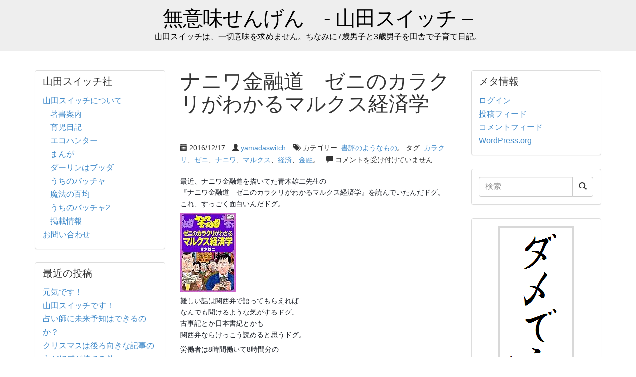

--- FILE ---
content_type: text/html; charset=UTF-8
request_url: http://www.yamadaswitch.com/%E3%83%8A%E3%83%8B%E3%83%AF%E9%87%91%E8%9E%8D%E9%81%93%E3%80%80%E3%82%BC%E3%83%8B%E3%81%AE%E3%82%AB%E3%83%A9%E3%82%AF%E3%83%AA%E3%81%8C%E3%82%8F%E3%81%8B%E3%82%8B%E3%83%9E%E3%83%AB%E3%82%AF%E3%82%B9/
body_size: 15146
content:
<!DOCTYPE HTML>
<html lang="ja" >

<head>
  <meta charset="UTF-8">
  <meta http-equiv="X-UA-Compatible" content="IE=edge">
  <meta name="viewport" content="width=device-width, initial-scale=1">
  <title>  ナニワ金融道　ゼニのカラクリがわかるマルクス経済学</title>

  <!--[if lt IE 9]>
  <script src="http://www.yamadaswitch.com/wp-content/themes/gray-and-square/assets/js/html5shiv.min.js"></script>
  <script src="http://www.yamadaswitch.com/wp-content/themes/gray-and-square/assets/js/respond.min.js"></script>
  <![endif]-->

  <link rel='dns-prefetch' href='//s.w.org' />
<link rel="alternate" type="application/rss+xml" title="無意味せんげん　- 山田スイッチ - &raquo; フィード" href="http://www.yamadaswitch.com/feed/" />
<link rel="alternate" type="application/rss+xml" title="無意味せんげん　- 山田スイッチ - &raquo; コメントフィード" href="http://www.yamadaswitch.com/comments/feed/" />
		<script type="text/javascript">
			window._wpemojiSettings = {"baseUrl":"https:\/\/s.w.org\/images\/core\/emoji\/13.0.1\/72x72\/","ext":".png","svgUrl":"https:\/\/s.w.org\/images\/core\/emoji\/13.0.1\/svg\/","svgExt":".svg","source":{"concatemoji":"http:\/\/www.yamadaswitch.com\/wp-includes\/js\/wp-emoji-release.min.js?ver=5.6.16"}};
			!function(e,a,t){var n,r,o,i=a.createElement("canvas"),p=i.getContext&&i.getContext("2d");function s(e,t){var a=String.fromCharCode;p.clearRect(0,0,i.width,i.height),p.fillText(a.apply(this,e),0,0);e=i.toDataURL();return p.clearRect(0,0,i.width,i.height),p.fillText(a.apply(this,t),0,0),e===i.toDataURL()}function c(e){var t=a.createElement("script");t.src=e,t.defer=t.type="text/javascript",a.getElementsByTagName("head")[0].appendChild(t)}for(o=Array("flag","emoji"),t.supports={everything:!0,everythingExceptFlag:!0},r=0;r<o.length;r++)t.supports[o[r]]=function(e){if(!p||!p.fillText)return!1;switch(p.textBaseline="top",p.font="600 32px Arial",e){case"flag":return s([127987,65039,8205,9895,65039],[127987,65039,8203,9895,65039])?!1:!s([55356,56826,55356,56819],[55356,56826,8203,55356,56819])&&!s([55356,57332,56128,56423,56128,56418,56128,56421,56128,56430,56128,56423,56128,56447],[55356,57332,8203,56128,56423,8203,56128,56418,8203,56128,56421,8203,56128,56430,8203,56128,56423,8203,56128,56447]);case"emoji":return!s([55357,56424,8205,55356,57212],[55357,56424,8203,55356,57212])}return!1}(o[r]),t.supports.everything=t.supports.everything&&t.supports[o[r]],"flag"!==o[r]&&(t.supports.everythingExceptFlag=t.supports.everythingExceptFlag&&t.supports[o[r]]);t.supports.everythingExceptFlag=t.supports.everythingExceptFlag&&!t.supports.flag,t.DOMReady=!1,t.readyCallback=function(){t.DOMReady=!0},t.supports.everything||(n=function(){t.readyCallback()},a.addEventListener?(a.addEventListener("DOMContentLoaded",n,!1),e.addEventListener("load",n,!1)):(e.attachEvent("onload",n),a.attachEvent("onreadystatechange",function(){"complete"===a.readyState&&t.readyCallback()})),(n=t.source||{}).concatemoji?c(n.concatemoji):n.wpemoji&&n.twemoji&&(c(n.twemoji),c(n.wpemoji)))}(window,document,window._wpemojiSettings);
		</script>
		<style type="text/css">
img.wp-smiley,
img.emoji {
	display: inline !important;
	border: none !important;
	box-shadow: none !important;
	height: 1em !important;
	width: 1em !important;
	margin: 0 .07em !important;
	vertical-align: -0.1em !important;
	background: none !important;
	padding: 0 !important;
}
</style>
	<link rel='stylesheet' id='wp-block-library-css'  href='http://www.yamadaswitch.com/wp-includes/css/dist/block-library/style.min.css?ver=5.6.16' type='text/css' media='all' />
<link rel='stylesheet' id='wp-pagenavi-css'  href='http://www.yamadaswitch.com/wp-content/plugins/wp-pagenavi/pagenavi-css.css?ver=2.70' type='text/css' media='all' />
<link rel='stylesheet' id='parent-style-css'  href='http://www.yamadaswitch.com/wp-content/themes/gray-and-square/style.css?ver=5.6.16' type='text/css' media='all' />
<link rel='stylesheet' id='child-style-css'  href='http://www.yamadaswitch.com/wp-content/themes/kid/style.css?ver=5.6.16' type='text/css' media='all' />
<link rel='stylesheet' id='dashicons-css'  href='http://www.yamadaswitch.com/wp-includes/css/dashicons.min.css?ver=5.6.16' type='text/css' media='all' />
<link rel='stylesheet' id='theme-css'  href='http://www.yamadaswitch.com/wp-content/themes/kid/style.css?ver=5.6.16' type='text/css' media='all' />
<link rel='stylesheet' id='amazonjs-css'  href='http://www.yamadaswitch.com/wp-content/plugins/amazonjs/css/amazonjs.css?ver=0.10' type='text/css' media='all' />
<link rel="https://api.w.org/" href="http://www.yamadaswitch.com/wp-json/" /><link rel="alternate" type="application/json" href="http://www.yamadaswitch.com/wp-json/wp/v2/posts/24539" /><link rel="canonical" href="http://www.yamadaswitch.com/%e3%83%8a%e3%83%8b%e3%83%af%e9%87%91%e8%9e%8d%e9%81%93%e3%80%80%e3%82%bc%e3%83%8b%e3%81%ae%e3%82%ab%e3%83%a9%e3%82%af%e3%83%aa%e3%81%8c%e3%82%8f%e3%81%8b%e3%82%8b%e3%83%9e%e3%83%ab%e3%82%af%e3%82%b9/" />
<link rel='shortlink' href='http://www.yamadaswitch.com/?p=24539' />
<link rel="alternate" type="application/json+oembed" href="http://www.yamadaswitch.com/wp-json/oembed/1.0/embed?url=http%3A%2F%2Fwww.yamadaswitch.com%2F%25e3%2583%258a%25e3%2583%258b%25e3%2583%25af%25e9%2587%2591%25e8%259e%258d%25e9%2581%2593%25e3%2580%2580%25e3%2582%25bc%25e3%2583%258b%25e3%2581%25ae%25e3%2582%25ab%25e3%2583%25a9%25e3%2582%25af%25e3%2583%25aa%25e3%2581%258c%25e3%2582%258f%25e3%2581%258b%25e3%2582%258b%25e3%2583%259e%25e3%2583%25ab%25e3%2582%25af%25e3%2582%25b9%2F" />
<link rel="alternate" type="text/xml+oembed" href="http://www.yamadaswitch.com/wp-json/oembed/1.0/embed?url=http%3A%2F%2Fwww.yamadaswitch.com%2F%25e3%2583%258a%25e3%2583%258b%25e3%2583%25af%25e9%2587%2591%25e8%259e%258d%25e9%2581%2593%25e3%2580%2580%25e3%2582%25bc%25e3%2583%258b%25e3%2581%25ae%25e3%2582%25ab%25e3%2583%25a9%25e3%2582%25af%25e3%2583%25aa%25e3%2581%258c%25e3%2582%258f%25e3%2581%258b%25e3%2582%258b%25e3%2583%259e%25e3%2583%25ab%25e3%2582%25af%25e3%2582%25b9%2F&#038;format=xml" />

<!-- BEGIN: Open Graph Protocol Tools: http://opengraphprotocol.org/ for more info -->
<meta property="http://ogp.me/ns#description" content="最近、ナニワ金融道を描いてた青木雄二先生の 『ナニワ金融道　ゼニのカラクリがわかるマルクス経済学』を読んでいた&hellip;" />
<meta property="http://ogp.me/ns#image" content="http://www.yamadaswitch.com/wp-content/plugins/open-graph-protocol-tools/default.png" />
<meta property="http://ogp.me/ns#locale" content="ja" />
<meta property="http://ogp.me/ns#site_name" content="無意味せんげん　- 山田スイッチ -" />
<meta property="http://ogp.me/ns#title" content="ナニワ金融道　ゼニのカラクリがわかるマルクス経済学" />
<meta property="http://ogp.me/ns#type" content="article" />
<meta property="http://ogp.me/ns#url" content="http://www.yamadaswitch.com/%e3%83%8a%e3%83%8b%e3%83%af%e9%87%91%e8%9e%8d%e9%81%93%e3%80%80%e3%82%bc%e3%83%8b%e3%81%ae%e3%82%ab%e3%83%a9%e3%82%af%e3%83%aa%e3%81%8c%e3%82%8f%e3%81%8b%e3%82%8b%e3%83%9e%e3%83%ab%e3%82%af%e3%82%b9/" />
<meta property="http://ogp.me/ns/article#author" content="http://www.yamadaswitch.com/author/yamadaswitch/" />
<meta property="http://ogp.me/ns/article#modified_time" content="2016-12-16T22:45:25+00:00" />
<meta property="http://ogp.me/ns/article#published_time" content="2016-12-16T22:45:25+00:00" />
<meta property="http://ogp.me/ns/fb#admins" content="100003610962377" />
<meta name="twitter:card" content="summary" />
<meta name="twitter:creator" content="@" />
<meta name="twitter:site" content="@" />
<!-- End: Open Graph Protocol Tools-->
<link rel="stylesheet" href="http://www.yamadaswitch.com/wp-content/plugins/realtime-calendar/calendar.css" type="text/css" media="screen" />
<script type="text/javascript" src="http://www.yamadaswitch.com/wp-content/plugins/realtime-calendar/dayChecker.js"></script>
<script type="text/javascript" src="http://www.yamadaswitch.com/wp-content/plugins/realtime-calendar/util.js"></script>

<!-- begin slimbox scripts -->
<link rel="stylesheet" href="http://www.yamadaswitch.com/wp-content/plugins/slimbox/css/slimbox2.css" type="text/css" media="screen" />
<script type="text/javascript" src="http://www.yamadaswitch.com/wp-content/plugins/slimbox/js/slimbox2.js"></script>
<!-- end slimbox scripts -->
</head>

<body class="post-template-default single single-post postid-24539 single-format-standard" >
<header class="document-header" style="color:#000000">
  <div class="container">
    <div class="row">
      <div class="col-md-10 col-md-offset-1">
        <a href="http://www.yamadaswitch.com" title="山田スイッチは、一切意味を求めません。ちなみに7歳男子と3歳男子を田舎で子育て日記。" class="home-link">無意味せんげん　- 山田スイッチ &#8211;</a>
        <div class="description">山田スイッチは、一切意味を求めません。ちなみに7歳男子と3歳男子を田舎で子育て日記。</div>
      </div>
    </div>
  </div>
</header>
<div class="body">
  <div class="container">
    <div class="row">
            <div class="col-md-6 col-md-push-3">
      
<article class="post-24539 post type-post status-publish format-standard hentry category-62 tag-3235 tag-3234 tag-3232 tag-3236 tag-1762 tag-3233" >
  <div class="page-header">
    <h1>
      ナニワ金融道　ゼニのカラクリがわかるマルクス経済学          </h1>
  </div>

  <header class="meta">

  <span class="date">
    <span class="glyphicon glyphicon-calendar"></span>
    2016/12/17  </span>

  <span class="author">
    <span class="glyphicon glyphicon-user"></span>
    <a href="http://www.yamadaswitch.com/author/yamadaswitch/" title="yamadaswitch の投稿" rel="author">yamadaswitch</a>  </span>

  <span class="taxonomies">
    <span class="glyphicon glyphicon-tags"></span>
    カテゴリー: <a href="http://www.yamadaswitch.com/category/%e6%9b%b8%e8%a9%95%e3%81%ae%e3%82%88%e3%81%86%e3%81%aa%e3%82%82%e3%81%ae/">書評のようなもの</a>。 タグ: <a href="http://www.yamadaswitch.com/tag/%e3%82%ab%e3%83%a9%e3%82%af%e3%83%aa/">カラクリ</a>、<a href="http://www.yamadaswitch.com/tag/%e3%82%bc%e3%83%8b/">ゼニ</a>、<a href="http://www.yamadaswitch.com/tag/%e3%83%8a%e3%83%8b%e3%83%af/">ナニワ</a>、<a href="http://www.yamadaswitch.com/tag/%e3%83%9e%e3%83%ab%e3%82%af%e3%82%b9/">マルクス</a>、<a href="http://www.yamadaswitch.com/tag/%e7%b5%8c%e6%b8%88/">経済</a>、<a href="http://www.yamadaswitch.com/tag/%e9%87%91%e8%9e%8d/">金融</a>。  </span>

  <span class="comments">
    <span class="glyphicon glyphicon-comment"></span>
    <span><span class="screen-reader-text">ナニワ金融道　ゼニのカラクリがわかるマルクス経済学 は</span>コメントを受け付けていません</span>  </span>

</header>
  
  
  <div class="entry"><p style="margin: 0px 0px 6px; color: rgb(29, 33, 41); font-family: Helvetica, Arial, &quot;hiragino kaku gothic pro&quot;, meiryo, &quot;ms pgothic&quot;, sans-serif; font-size: 14px;">最近、ナニワ金融道を描いてた青木雄二先生の<br />
	『ナニワ金融道　ゼニのカラクリがわかるマルクス経済学』を読んでいたんだドグ。<br />
	これ、すっごく面白いんだドグ。</p>
<p style="margin: 0px 0px 6px; color: rgb(29, 33, 41); font-family: Helvetica, Arial, &quot;hiragino kaku gothic pro&quot;, meiryo, &quot;ms pgothic&quot;, sans-serif; font-size: 14px;"><a href="https://www.amazon.co.jp/%E3%83%8A%E3%83%8B%E3%83%AF%E9%87%91%E8%9E%8D%E9%81%93-%E3%82%BC%E3%83%8B%E3%81%AE%E3%82%AB%E3%83%A9%E3%82%AF%E3%83%AA%E3%81%8C%E3%82%8F%E3%81%8B%E3%82%8B%E3%83%9E%E3%83%AB%E3%82%AF%E3%82%B9%E7%B5%8C%E6%B8%88%E5%AD%A6-impress-QuickBooks-%E9%9D%92%E6%9C%A8-ebook/dp/B01CDXM94Q%3FSubscriptionId%3D102FZ5ZX1MAG0YW7N302%26tag%3Dyamadaswitch-22%26linkCode%3Dxm2%26camp%3D2025%26creative%3D165953%26creativeASIN%3DB01CDXM94Q" target="_blank" title="ナニワ金融道 ゼニのカラクリがわかるマルクス経済学 impress QuickBooks"><img loading="lazy" alt="ナニワ金融道 ゼニのカラクリがわかるマルクス経済学 impress QuickBooks" height="160" src="https://images-fe.ssl-images-amazon.com/images/I/61LZtw9fd8L._SL160_.jpg"  width="111" rel="lightbox[24539]" /></a></p>
<p style="margin: 6px 0px; color: rgb(29, 33, 41); font-family: Helvetica, Arial, &quot;hiragino kaku gothic pro&quot;, meiryo, &quot;ms pgothic&quot;, sans-serif; font-size: 14px;">難しい話は関西弁で語ってもらえれば&hellip;&hellip;<br />
	<span class="text_exposed_show" style="display: inline;">なんでも聞けるような気がするドグ。<br />
	古事記とか日本書紀とかも<br />
	関西弁ならけっこう読めると思うドグ。</span></p>
<div class="text_exposed_show" style="display: inline; color: rgb(29, 33, 41); font-family: Helvetica, Arial, &quot;hiragino kaku gothic pro&quot;, meiryo, &quot;ms pgothic&quot;, sans-serif; font-size: 14px;">
<p style="margin: 0px 0px 6px;">労働者は8時間働いて8時間分の<br />
		給料を得たと思っているが、<br />
		資本家は労働者の働いた1時間半分ぐらいの<br />
		給料しか渡さないことによって、<br />
		資本家が資本を得る。</p>
<p style="margin: 6px 0px;">って、実はドグ子、知らなかったドグ&hellip;&hellip;。<br />
		(*&acute;Д｀)！！</p>
<p style="margin: 6px 0px;">ええ！？　8時間働いたから、8時間分もらってたんと<br />
		違うの！？</p>
<p style="margin: 6px 0px;">って。思ったドグよ。</p>
<p style="margin: 6px 0px;">「マルクスが言うまでもなく、賃金が利潤を超えることは不可能なんや」</p>
<p style="margin: 6px 0px;">って、まさしく！？</p>
<p style="margin: 6px 0px;">「彼の労働は自発的なものではなく強いられたものであり、強制労働である。」</p>
<p style="margin: 6px 0px;">だから貧乏人ほど酒やギャンブルに走るんや<br />
		と青木先生は言いますドグ。。。</p>
<p style="margin: 6px 0px;">なぜ労働者がギャンブルやアルコールでゼニを失ってしまうのか。</p>
<p style="margin: 6px 0px;">マルクスは150年前にもう答えていたんだドグ！</p>
<p style="margin: 6px 0px;">「それは、労働者が疎外されているからや」と。</p>
<p style="margin: 6px 0px;">働いても働いても搾取されるからなんやと。</p>
<p style="margin: 6px 0px;">六本木ヒルズ建てた労働者は、六本木ヒルズには住めないんだドグ。<br />
		多分、青木先生もこう言いたかったと思うドグけど、<br />
		出版社でブルジョアのビルに校正されたんじゃないかと思うドグ。<br />
		だから、</p>
<p style="margin: 6px 0px;">「人間としての本質から疎外された労働者は、<br />
		自分が存在しているという実感を求めて、刹那的な<br />
		自暴自棄の行為に走る。ギャンブル、アルコール、浪費&hellip;&hellip;そして<br />
		ゼニがなくなり、ふたたび不本意な労働をしなければならなくなる」</p>
<p style="margin: 6px 0px;">って青木先生ーーーー！！！<br />
		マルクス、そんなこと言ってたんだドグか！？</p>
<p style="margin: 6px 0px;">マルクスの青木雄二訳を読みながら、<br />
		この理論で行くと浪費しなくても幸せが得られるニートがいたら<br />
		ニートの方が完全体なんだろうかと<br />
		思ったドグ子でしたドグ。(*&acute;Д｀)</p>
<p style="margin: 6px 0px;">つづく</p>
</div>
<p>&nbsp;</p>
</div>

  
  <ul class="post pager">
    <li class="previous"><a href="http://www.yamadaswitch.com/%e3%83%89%e3%82%b0%e5%ad%90%e3%81%ae%e3%81%86%e3%81%a4%e7%82%b9%e6%a4%9c/" rel="prev">&laquo; Previous Post</a></li>    <li class="next"><a href="http://www.yamadaswitch.com/%ef%bc%92%ef%bc%90%ef%bc%91%ef%bc%96%e5%b9%b4%e3%82%82%e3%81%82%e3%81%a8%e5%b0%91%e3%81%97%e3%81%a7%e3%81%99%e3%81%ad%e3%80%82/" rel="next">Next Post &raquo;</a></li>  </ul>

  
  

</article>


      </div><!-- header.php/div.col-md-6 -->

            <div class="col-md-3 col-md-pull-6">    <div class="sidebar sidebar-left">
      <aside id="nav_menu-2" class="panel-body widget widget_nav_menu"><h3 class="widget-title">山田スイッチ社</h3><div class="menu-%e3%82%a6%e3%82%a3%e3%82%b8%e3%82%a7%e3%83%83%e3%83%88%e3%83%a1%e3%83%8b%e3%83%a5%e3%83%bc-container"><ul id="menu-%e3%82%a6%e3%82%a3%e3%82%b8%e3%82%a7%e3%83%83%e3%83%88%e3%83%a1%e3%83%8b%e3%83%a5%e3%83%bc" class="menu"><li id="menu-item-21674" class="menu-item menu-item-type-post_type menu-item-object-page menu-item-has-children menu-item-21674"><a href="http://www.yamadaswitch.com/saikin/">山田スイッチについて</a>
<ul class="sub-menu">
	<li id="menu-item-21671" class="menu-item menu-item-type-post_type menu-item-object-page menu-item-21671"><a href="http://www.yamadaswitch.com/about/">著書案内</a></li>
	<li id="menu-item-21809" class="menu-item menu-item-type-post_type menu-item-object-page menu-item-21809"><a href="http://www.yamadaswitch.com/mutsulist/">育児日記</a></li>
	<li id="menu-item-22204" class="menu-item menu-item-type-post_type menu-item-object-page menu-item-22204"><a href="http://www.yamadaswitch.com/eco-hunter/">エコハンター</a></li>
	<li id="menu-item-22236" class="menu-item menu-item-type-post_type menu-item-object-page menu-item-22236"><a href="http://www.yamadaswitch.com/comic/">まんが</a></li>
	<li id="menu-item-22206" class="menu-item menu-item-type-post_type menu-item-object-page menu-item-22206"><a href="http://www.yamadaswitch.com/darlingbuddha/">ダーリンはブッダ</a></li>
	<li id="menu-item-23067" class="menu-item menu-item-type-post_type menu-item-object-page menu-item-23067"><a href="http://www.yamadaswitch.com/battya-1/">うちのバッチャ</a></li>
	<li id="menu-item-24123" class="menu-item menu-item-type-post_type menu-item-object-page menu-item-24123"><a href="http://www.yamadaswitch.com/mahou/">魔法の百均</a></li>
	<li id="menu-item-24403" class="menu-item menu-item-type-post_type menu-item-object-page menu-item-24403"><a href="http://www.yamadaswitch.com/battya-2/">うちのバッチャ2</a></li>
	<li id="menu-item-24407" class="menu-item menu-item-type-post_type menu-item-object-page menu-item-24407"><a href="http://www.yamadaswitch.com/event/">掲載情報</a></li>
</ul>
</li>
<li id="menu-item-24405" class="menu-item menu-item-type-post_type menu-item-object-page menu-item-24405"><a href="http://www.yamadaswitch.com/form/">お問い合わせ</a></li>
</ul></div></aside>
		<aside id="recent-posts-2" class="panel-body widget widget_recent_entries">
		<h3 class="widget-title">最近の投稿</h3>
		<ul>
											<li>
					<a href="http://www.yamadaswitch.com/%e5%85%83%e6%b0%97%e3%81%a7%e3%81%99%ef%bc%81/">元気です！</a>
									</li>
											<li>
					<a href="http://www.yamadaswitch.com/%e5%b1%b1%e7%94%b0%e3%82%b9%e3%82%a4%e3%83%83%e3%83%81%e3%81%a7%e3%81%99%ef%bc%81/">山田スイッチです！</a>
									</li>
											<li>
					<a href="http://www.yamadaswitch.com/%e5%8d%a0%e3%81%84%e5%b8%ab%e3%81%ab%e6%9c%aa%e6%9d%a5%e4%ba%88%e7%9f%a5%e3%81%af%e3%81%a7%e3%81%8d%e3%82%8b%e3%81%ae%e3%81%8b%ef%bc%9f/">占い師に未来予知はできるのか？</a>
									</li>
											<li>
					<a href="http://www.yamadaswitch.com/%e3%82%af%e3%83%aa%e3%82%b9%e3%83%9e%e3%82%b9%e3%81%af%e5%be%8c%e3%82%8d%e5%90%91%e3%81%8d%e3%81%aa%e8%a8%98%e4%ba%8b%e3%81%ae%e6%96%b9%e3%81%8c%e5%a5%bd%e6%84%9f%e3%81%8c%e6%8c%81%e3%81%a6%e3%82%8b/">クリスマスは後ろ向きな記事の方が好感が持てる件。</a>
									</li>
											<li>
					<a href="http://www.yamadaswitch.com/%e7%a7%8b%e8%91%89%e5%8e%9f%e3%80%80%e3%82%ae%e3%83%a3%e3%83%a9%e3%83%aa%e3%83%bc%e6%98%8e%e7%a5%9e%e4%b8%8b%e3%80%8c%e3%81%82%e3%81%ab%e3%81%be%e3%82%8b%e5%b1%95%e3%80%8d%e3%81%ab%e5%87%ba%e5%93%81/">秋葉原　ギャラリー明神下「あにまる展」に出品します☆＼(^o^)／</a>
									</li>
					</ul>

		</aside><aside id="recent-comments-2" class="panel-body widget widget_recent_comments"><h3 class="widget-title">最近のコメント</h3><ul id="recentcomments"><li class="recentcomments"><a href="http://www.yamadaswitch.com/%e5%8d%a0%e3%81%84%e5%b8%ab%e3%81%ae%e6%95%99%e3%81%88%e3%82%8b%e3%80%8c%e5%8d%a0%e3%82%8f%e3%81%aa%e3%81%8f%e3%81%a6%e3%82%82%e3%81%84%e3%81%84%e7%94%9f%e3%81%8d%e6%96%b9%e3%80%8d/#comment-2527">占い師の教える「占わなくてもいい生き方」</a> に <span class="comment-author-link"><a href='http://www.yamadaswitch.com' rel='external nofollow ugc' class='url'>スイッチ</a></span> より</li><li class="recentcomments"><a href="http://www.yamadaswitch.com/%e5%8d%a0%e3%81%84%e5%b8%ab%e3%81%ae%e6%95%99%e3%81%88%e3%82%8b%e3%80%8c%e5%8d%a0%e3%82%8f%e3%81%aa%e3%81%8f%e3%81%a6%e3%82%82%e3%81%84%e3%81%84%e7%94%9f%e3%81%8d%e6%96%b9%e3%80%8d/#comment-2526">占い師の教える「占わなくてもいい生き方」</a> に <span class="comment-author-link">和貴</span> より</li><li class="recentcomments"><a href="http://www.yamadaswitch.com/%e7%a8%b2%e8%91%89%e4%bf%8a%e9%83%8e%e3%80%8e%e3%81%84%e3%81%ae%e3%81%a1%e3%82%92%e5%91%bc%e3%81%b3%e3%81%95%e3%81%be%e3%81%99%e3%82%82%e3%81%ae%e3%80%80%e3%81%b2%e3%81%a8%e3%81%ae%e3%81%93%e3%81%93/#comment-2425">稲葉俊郎『いのちを呼びさますもの　ひとのこころとからだ』</a> に <span class="comment-author-link">yamadaswitch</span> より</li><li class="recentcomments"><a href="http://www.yamadaswitch.com/%e7%a8%b2%e8%91%89%e4%bf%8a%e9%83%8e%e3%80%8e%e3%81%84%e3%81%ae%e3%81%a1%e3%82%92%e5%91%bc%e3%81%b3%e3%81%95%e3%81%be%e3%81%99%e3%82%82%e3%81%ae%e3%80%80%e3%81%b2%e3%81%a8%e3%81%ae%e3%81%93%e3%81%93/#comment-2424">稲葉俊郎『いのちを呼びさますもの　ひとのこころとからだ』</a> に <span class="comment-author-link">千葉子です</span> より</li><li class="recentcomments"><a href="http://www.yamadaswitch.com/%e3%83%89%e3%82%b0%e5%ad%90%e3%80%80%e4%b8%ad%e8%ba%ab/#comment-2354">ドグ子　中身</a> に <span class="comment-author-link"><a href='http://www.yamadaswitch.com' rel='external nofollow ugc' class='url'>スイッチ</a></span> より</li></ul></aside><aside id="popular-posts" class="panel-body widget widget_rrm_popular_posts"><h3 class="widget-title">人気の投稿</h3><ul><li><a href="http://www.yamadaswitch.com/%e3%82%86%e3%81%8d%e3%81%ae%e3%81%be%e3%81%a1%e5%b9%bb%e6%83%b3%e6%96%87%e5%ad%a6%e8%b3%9e/" rel="bookmark" title="2012/04/16">ゆきのまち幻想文学賞</a></li>

<li><a href="http://www.yamadaswitch.com/%e7%a9%b6%e6%a5%b5%e3%81%ae%e3%83%9e%e3%83%a8%e3%83%8d%e3%83%bc%e3%82%ba%e3%82%92%e3%81%a4%e3%81%8f%e3%82%8b%e3%80%82/" rel="bookmark" title="2012/07/22">究極のマヨネーズをつくる。</a></li>

<li><a href="http://www.yamadaswitch.com/%e3%81%86%e3%81%a1%e3%81%ae%e3%83%90%e3%83%83%e3%83%81%e3%83%a3-%e7%ac%ac%e4%b8%89%e7%ab%a0-%e3%83%90%e3%83%83%e3%83%81%e3%83%a3%e3%81%a8%e6%b4%a5%e8%bb%bd%e3%81%ae%e5%9b%9b%e5%ad%a3-%ef%bd%b0/" rel="bookmark" title="2013/10/04">[うちのバッチャ] 第三章 バッチャと津軽の四季 ｰｰｰ 18. ホッケ50匹の大量レシピ</a></li>

<li><a href="http://www.yamadaswitch.com/%e7%a7%8b%e7%94%b0%e3%81%ae%e3%82%b5%e3%83%a9%e3%83%96%e3%83%ac%e3%83%83%e3%83%89%e3%83%bb%e3%81%8d%e3%82%8a%e3%81%9f%e3%82%93%e3%81%bd%e3%81%ae%e4%bd%9c%e3%82%8a%e6%96%b9/" rel="bookmark" title="2014/03/20">秋田のサラブレッド・きりたんぽの作り方</a></li>

<li><a href="http://www.yamadaswitch.com/%e6%b8%8b%e8%b0%b7%e3%83%92%e3%82%ab%e3%83%aa%e3%82%a8%e3%80%80%e3%82%a2%e3%83%a9%e3%83%bc%e3%82%ad%e3%83%bc%e5%86%99%e7%9c%9f%e5%b1%95/" rel="bookmark" title="2012/05/26">渋谷ヒカリエ　荒木経惟「花ト恋人（こいじん）」</a></li>

<li><a href="http://www.yamadaswitch.com/%e5%8c%97%e5%b8%b8%e7%9b%a4%e9%a7%85%e8%88%8e%e3%82%ab%e3%83%95%e3%82%a7%e3%80%80poppola/" rel="bookmark" title="2013/05/03">北常盤駅舎カフェ　poppola（ぽっぽら）</a></li>

<li><a href="http://www.yamadaswitch.com/%e7%84%a1%e4%ba%8b%e3%81%ab%e3%81%94%e5%85%a5%e5%ad%a6%e3%81%97%e3%81%be%e3%81%97%e3%81%9f%ef%bc%81/" rel="bookmark" title="2012/04/11">無事にご入学しました！</a></li>

<li><a href="http://www.yamadaswitch.com/%e5%b2%a1%e7%94%b0%e6%96%97%e5%8f%b8%e5%a4%ab%e3%81%95%e3%82%93%e3%81%ae%e3%80%8c%e6%82%a9%e3%81%bf%e3%81%ae%e3%82%8b%e3%81%a4%e3%81%bc%e3%80%8d/" rel="bookmark" title="2012/03/20">岡田斗司夫さんの「悩みのるつぼ」</a></li>

<li><a href="http://www.yamadaswitch.com/%e7%b7%8a%e6%80%a5%e9%80%9f%e5%a0%b1%ef%bc%81%e3%80%80%e5%b0%8f%e6%9d%89%e3%81%8f%e3%82%93%e3%81%ab%e3%81%94%e9%a3%af%e3%82%92%e9%a3%9f%e3%81%b9%e3%81%95%e3%81%9b%e3%82%8b%e5%8f%8b%e3%81%ae%e4%bc%9a/" rel="bookmark" title="2012/04/19">緊急速報！　小杉くんにご飯を食べさせる友の会</a></li>

<li><a href="http://www.yamadaswitch.com/%e3%82%a8%e3%82%b3%e3%83%8f%e3%83%b3%e3%82%bf%e3%83%bc%e7%ac%ac59%e5%9b%9e%e3%80%80%e3%80%8c%e3%81%be%e3%81%9a%e3%81%af%e9%a0%ad%e3%81%a0%ef%bc%81%e3%81%8a%e5%91%bd%e3%81%a1%e3%82%87%e3%81%86%e3%81%a0/" rel="bookmark" title="2012/12/05">エコハンター第59回　「まずは頭だ！お命ちょうだい！」</a></li>
</ul><!-- popular Posts took 55.279 ms --></aside><aside id="tag_cloud-2" class="panel-body widget widget_tag_cloud"><h3 class="widget-title">キーワード</h3><div class="tagcloud"><a href="http://www.yamadaswitch.com/?s=in" class="tag-cloud-link tag-link-236 tag-link-position-1" style="font-size: 8px;line-height:8px;" aria-label="IN (14個の項目)">IN<span class="tag-link-count"> (14)</span></a>
 <a href="http://www.yamadaswitch.com/?s=%e3%81%82%e3%81%9d%e3%81%93" class="tag-cloud-link tag-link-145 tag-link-position-2" style="font-size: 10.093457943925px;line-height:10.093457943925px;" aria-label="あそこ (21個の項目)">あそこ<span class="tag-link-count"> (21)</span></a>
 <a href="http://www.yamadaswitch.com/?s=%e3%81%86%e3%81%a1" class="tag-cloud-link tag-link-136 tag-link-position-3" style="font-size: 15.981308411215px;line-height:15.981308411215px;" aria-label="うち (60個の項目)">うち<span class="tag-link-count"> (60)</span></a>
 <a href="http://www.yamadaswitch.com/?s=%e3%81%8a%e3%81%8b%e3%81%82%e3%81%95%e3%82%93" class="tag-cloud-link tag-link-146 tag-link-position-4" style="font-size: 12.317757009346px;line-height:12.317757009346px;" aria-label="おかあさん (31個の項目)">おかあさん<span class="tag-link-count"> (31)</span></a>
 <a href="http://www.yamadaswitch.com/?s=%e3%82%82%e3%81%ae" class="tag-cloud-link tag-link-742 tag-link-position-5" style="font-size: 9.3084112149533px;line-height:9.3084112149533px;" aria-label="もの (18個の項目)">もの<span class="tag-link-count"> (18)</span></a>
 <a href="http://www.yamadaswitch.com/?s=%e3%82%a4%e3%83%99%e3%83%b3%e3%83%88" class="tag-cloud-link tag-link-1121 tag-link-position-6" style="font-size: 8.6542056074766px;line-height:8.6542056074766px;" aria-label="イベント (16個の項目)">イベント<span class="tag-link-count"> (16)</span></a>
 <a href="http://www.yamadaswitch.com/?s=%e3%82%a8%e3%82%b3" class="tag-cloud-link tag-link-172 tag-link-position-7" style="font-size: 22px;line-height:22px;" aria-label="エコ (176個の項目)">エコ<span class="tag-link-count"> (176)</span></a>
 <a href="http://www.yamadaswitch.com/?s=%e3%82%a8%e3%82%b8%e3%83%97%e3%83%88" class="tag-cloud-link tag-link-1523 tag-link-position-8" style="font-size: 8.6542056074766px;line-height:8.6542056074766px;" aria-label="エジプト (16個の項目)">エジプト<span class="tag-link-count"> (16)</span></a>
 <a href="http://www.yamadaswitch.com/?s=%e3%82%b1%e3%83%b3" class="tag-cloud-link tag-link-159 tag-link-position-9" style="font-size: 15.719626168224px;line-height:15.719626168224px;" aria-label="ケン (58個の項目)">ケン<span class="tag-link-count"> (58)</span></a>
 <a href="http://www.yamadaswitch.com/?s=%e3%82%b5%e3%83%bc%e3%82%af%e3%83%ab" class="tag-cloud-link tag-link-307 tag-link-position-10" style="font-size: 10.093457943925px;line-height:10.093457943925px;" aria-label="サークル (21個の項目)">サークル<span class="tag-link-count"> (21)</span></a>
 <a href="http://www.yamadaswitch.com/?s=%e3%82%b9%e3%82%a4%e3%83%83%e3%83%81" class="tag-cloud-link tag-link-103 tag-link-position-11" style="font-size: 15.85046728972px;line-height:15.85046728972px;" aria-label="スイッチ (59個の項目)">スイッチ<span class="tag-link-count"> (59)</span></a>
 <a href="http://www.yamadaswitch.com/?s=%e3%82%b9%e3%83%88%e3%83%bc%e3%83%b3" class="tag-cloud-link tag-link-306 tag-link-position-12" style="font-size: 10.093457943925px;line-height:10.093457943925px;" aria-label="ストーン (21個の項目)">ストーン<span class="tag-link-count"> (21)</span></a>
 <a href="http://www.yamadaswitch.com/?s=%e3%83%80%e3%83%bc%e3%83%aa%e3%83%b3" class="tag-cloud-link tag-link-2827 tag-link-position-13" style="font-size: 8.2616822429907px;line-height:8.2616822429907px;" aria-label="ダーリン (15個の項目)">ダーリン<span class="tag-link-count"> (15)</span></a>
 <a href="http://www.yamadaswitch.com/?s=%e3%83%89%e3%82%b0" class="tag-cloud-link tag-link-2623 tag-link-position-14" style="font-size: 13.364485981308px;line-height:13.364485981308px;" aria-label="ドグ (38個の項目)">ドグ<span class="tag-link-count"> (38)</span></a>
 <a href="http://www.yamadaswitch.com/?s=%e3%83%8f%e3%83%b3%e3%82%bf%e3%83%bc" class="tag-cloud-link tag-link-202 tag-link-position-15" style="font-size: 21.869158878505px;line-height:21.869158878505px;" aria-label="ハンター (172個の項目)">ハンター<span class="tag-link-count"> (172)</span></a>
 <a href="http://www.yamadaswitch.com/?s=%e3%83%90%e3%83%83%e3%83%81%e3%83%a3" class="tag-cloud-link tag-link-3276 tag-link-position-16" style="font-size: 16.897196261682px;line-height:16.897196261682px;" aria-label="バッチャ (71個の項目)">バッチャ<span class="tag-link-count"> (71)</span></a>
 <a href="http://www.yamadaswitch.com/?s=%e3%83%96%e3%83%83%e3%83%80" class="tag-cloud-link tag-link-482 tag-link-position-17" style="font-size: 9.0467289719626px;line-height:9.0467289719626px;" aria-label="ブッダ (17個の項目)">ブッダ<span class="tag-link-count"> (17)</span></a>
 <a href="http://www.yamadaswitch.com/?s=%e3%83%9e%e3%83%9a" class="tag-cloud-link tag-link-540 tag-link-position-18" style="font-size: 9.3084112149533px;line-height:9.3084112149533px;" aria-label="マペ (18個の項目)">マペ<span class="tag-link-count"> (18)</span></a>
 <a href="http://www.yamadaswitch.com/?s=%e4%b8%96%e7%95%8c" class="tag-cloud-link tag-link-374 tag-link-position-19" style="font-size: 10.093457943925px;line-height:10.093457943925px;" aria-label="世界 (21個の項目)">世界<span class="tag-link-count"> (21)</span></a>
 <a href="http://www.yamadaswitch.com/?s=%e4%bb%8a%e5%b9%b4" class="tag-cloud-link tag-link-243 tag-link-position-20" style="font-size: 8.2616822429907px;line-height:8.2616822429907px;" aria-label="今年 (15個の項目)">今年<span class="tag-link-count"> (15)</span></a>
 <a href="http://www.yamadaswitch.com/?s=%e4%bb%8a%e6%97%a5" class="tag-cloud-link tag-link-134 tag-link-position-21" style="font-size: 17.420560747664px;line-height:17.420560747664px;" aria-label="今日 (78個の項目)">今日<span class="tag-link-count"> (78)</span></a>
 <a href="http://www.yamadaswitch.com/?s=%e5%86%99%e7%9c%9f" class="tag-cloud-link tag-link-304 tag-link-position-22" style="font-size: 10.093457943925px;line-height:10.093457943925px;" aria-label="写真 (21個の項目)">写真<span class="tag-link-count"> (21)</span></a>
 <a href="http://www.yamadaswitch.com/?s=%e5%8d%a0%e3%81%84" class="tag-cloud-link tag-link-889 tag-link-position-23" style="font-size: 11.271028037383px;line-height:11.271028037383px;" aria-label="占い (26個の項目)">占い<span class="tag-link-count"> (26)</span></a>
 <a href="http://www.yamadaswitch.com/?s=%e5%b1%b1%e7%94%b0" class="tag-cloud-link tag-link-102 tag-link-position-24" style="font-size: 14.934579439252px;line-height:14.934579439252px;" aria-label="山田 (50個の項目)">山田<span class="tag-link-count"> (50)</span></a>
 <a href="http://www.yamadaswitch.com/?s=%e5%b8%ab%e5%8c%a0" class="tag-cloud-link tag-link-578 tag-link-position-25" style="font-size: 12.710280373832px;line-height:12.710280373832px;" aria-label="師匠 (34個の項目)">師匠<span class="tag-link-count"> (34)</span></a>
 <a href="http://www.yamadaswitch.com/?s=%e5%bc%98%e5%89%8d" class="tag-cloud-link tag-link-211 tag-link-position-26" style="font-size: 14.14953271028px;line-height:14.14953271028px;" aria-label="弘前 (44個の項目)">弘前<span class="tag-link-count"> (44)</span></a>
 <a href="http://www.yamadaswitch.com/?s=%e6%97%a5%e8%a8%98" class="tag-cloud-link tag-link-410 tag-link-position-27" style="font-size: 15.065420560748px;line-height:15.065420560748px;" aria-label="日記 (52個の項目)">日記<span class="tag-link-count"> (52)</span></a>
 <a href="http://www.yamadaswitch.com/?s=%e6%98%8e%e6%97%a5" class="tag-cloud-link tag-link-662 tag-link-position-28" style="font-size: 9.0467289719626px;line-height:9.0467289719626px;" aria-label="明日 (17個の項目)">明日<span class="tag-link-count"> (17)</span></a>
 <a href="http://www.yamadaswitch.com/?s=%e6%98%a8%e6%97%a5" class="tag-cloud-link tag-link-152 tag-link-position-29" style="font-size: 9.5700934579439px;line-height:9.5700934579439px;" aria-label="昨日 (19個の項目)">昨日<span class="tag-link-count"> (19)</span></a>
 <a href="http://www.yamadaswitch.com/?s=%e6%9b%b4%e6%96%b0" class="tag-cloud-link tag-link-510 tag-link-position-30" style="font-size: 10.355140186916px;line-height:10.355140186916px;" aria-label="更新 (22個の項目)">更新<span class="tag-link-count"> (22)</span></a>
 <a href="http://www.yamadaswitch.com/?s=%e6%9c%80%e8%bf%91" class="tag-cloud-link tag-link-142 tag-link-position-31" style="font-size: 14.934579439252px;line-height:14.934579439252px;" aria-label="最近 (50個の項目)">最近<span class="tag-link-count"> (50)</span></a>
 <a href="http://www.yamadaswitch.com/?s=%e6%9c%ac%e6%97%a5" class="tag-cloud-link tag-link-195 tag-link-position-32" style="font-size: 12.317757009346px;line-height:12.317757009346px;" aria-label="本日 (31個の項目)">本日<span class="tag-link-count"> (31)</span></a>
 <a href="http://www.yamadaswitch.com/?s=%e6%b4%a5%e8%bb%bd" class="tag-cloud-link tag-link-366 tag-link-position-33" style="font-size: 8.6542056074766px;line-height:8.6542056074766px;" aria-label="津軽 (16個の項目)">津軽<span class="tag-link-count"> (16)</span></a>
 <a href="http://www.yamadaswitch.com/?s=%e7%84%a1%e4%ba%8b" class="tag-cloud-link tag-link-466 tag-link-position-34" style="font-size: 9.0467289719626px;line-height:9.0467289719626px;" aria-label="無事 (17個の項目)">無事<span class="tag-link-count"> (17)</span></a>
 <a href="http://www.yamadaswitch.com/?s=%e7%99%be%e5%9d%87" class="tag-cloud-link tag-link-597 tag-link-position-35" style="font-size: 12.056074766355px;line-height:12.056074766355px;" aria-label="百均 (30個の項目)">百均<span class="tag-link-count"> (30)</span></a>
 <a href="http://www.yamadaswitch.com/?s=%e7%ab%aa%e7%a9%b4" class="tag-cloud-link tag-link-1355 tag-link-position-36" style="font-size: 11.009345794393px;line-height:11.009345794393px;" aria-label="竪穴 (25個の項目)">竪穴<span class="tag-link-count"> (25)</span></a>
 <a href="http://www.yamadaswitch.com/?s=%e7%b8%84%e6%96%87" class="tag-cloud-link tag-link-239 tag-link-position-37" style="font-size: 14.542056074766px;line-height:14.542056074766px;" aria-label="縄文 (47個の項目)">縄文<span class="tag-link-count"> (47)</span></a>
 <a href="http://www.yamadaswitch.com/?s=%e7%b8%84%e6%96%87%e4%ba%ba" class="tag-cloud-link tag-link-147 tag-link-position-38" style="font-size: 11.663551401869px;line-height:11.663551401869px;" aria-label="縄文人 (28個の項目)">縄文人<span class="tag-link-count"> (28)</span></a>
 <a href="http://www.yamadaswitch.com/?s=%e8%82%b2%e5%85%90" class="tag-cloud-link tag-link-557 tag-link-position-39" style="font-size: 12.579439252336px;line-height:12.579439252336px;" aria-label="育児 (33個の項目)">育児<span class="tag-link-count"> (33)</span></a>
 <a href="http://www.yamadaswitch.com/?s=%e8%88%9e%e8%b8%8f" class="tag-cloud-link tag-link-131 tag-link-position-40" style="font-size: 10.878504672897px;line-height:10.878504672897px;" aria-label="舞踏 (24個の項目)">舞踏<span class="tag-link-count"> (24)</span></a>
 <a href="http://www.yamadaswitch.com/?s=%e9%80%a3%e8%bc%89" class="tag-cloud-link tag-link-143 tag-link-position-41" style="font-size: 9.3084112149533px;line-height:9.3084112149533px;" aria-label="連載 (18個の項目)">連載<span class="tag-link-count"> (18)</span></a>
 <a href="http://www.yamadaswitch.com/?s=%e9%9b%aa%e9%9b%84%e5%ad%90" class="tag-cloud-link tag-link-586 tag-link-position-42" style="font-size: 8.6542056074766px;line-height:8.6542056074766px;" aria-label="雪雄子 (16個の項目)">雪雄子<span class="tag-link-count"> (16)</span></a>
 <a href="http://www.yamadaswitch.com/?s=%e9%9d%92%e6%a3%ae" class="tag-cloud-link tag-link-129 tag-link-position-43" style="font-size: 12.056074766355px;line-height:12.056074766355px;" aria-label="青森 (30個の項目)">青森<span class="tag-link-count"> (30)</span></a>
 <a href="http://www.yamadaswitch.com/?s=%e9%a2%a8%e9%82%aa" class="tag-cloud-link tag-link-314 tag-link-position-44" style="font-size: 8.6542056074766px;line-height:8.6542056074766px;" aria-label="風邪 (16個の項目)">風邪<span class="tag-link-count"> (16)</span></a>
 <a href="http://www.yamadaswitch.com/?s=%e9%ad%94%e6%b3%95" class="tag-cloud-link tag-link-258 tag-link-position-45" style="font-size: 12.317757009346px;line-height:12.317757009346px;" aria-label="魔法 (31個の項目)">魔法<span class="tag-link-count"> (31)</span></a>
 </div>
</aside>    </div>
    </div>
      
            <div class="col-md-3">    <div class="sidebar sidebar-right">
      <aside id="meta-2" class="panel-body widget widget_meta"><h3 class="widget-title">メタ情報</h3>
		<ul>
						<li><a href="http://www.yamadaswitch.com/wp-login.php">ログイン</a></li>
			<li><a href="http://www.yamadaswitch.com/feed/">投稿フィード</a></li>
			<li><a href="http://www.yamadaswitch.com/comments/feed/">コメントフィード</a></li>

			<li><a href="https://ja.wordpress.org/">WordPress.org</a></li>
		</ul>

		</aside><aside id="search-2" class="panel-body widget widget_search"><form method="get" action="http://www.yamadaswitch.com/">
  <div class="input-group">
    <input type="text" value="" name="s" placeholder="検索" class="form-control">
    <span class="input-group-btn">
      <button type="submit" class="btn btn-default">
        <span class="glyphicon glyphicon-search"></span>
      </button>
    </span>
  </div>
</form></aside><aside id="text-3" class="panel-body widget widget_text">			<div class="textwidget"><div style="text-align:center;"><img src="/damemoto.gif" alt="" style="border-width:0px;" /></div></div>
		</aside><aside id="execphp-2" class="panel-body widget widget_execphp">			<div class="execphpwidget"><table id="wp-calendar" class="wp-calendar-table">
	<caption>2026年1月</caption>
	<thead>
	<tr>
		<th scope="col" title="日曜日">日</th>
		<th scope="col" title="月曜日">月</th>
		<th scope="col" title="火曜日">火</th>
		<th scope="col" title="水曜日">水</th>
		<th scope="col" title="木曜日">木</th>
		<th scope="col" title="金曜日">金</th>
		<th scope="col" title="土曜日">土</th>
	</tr>
	</thead>
	<tbody>
	<tr>
		<td colspan="4" class="pad">&nbsp;</td><td>1</td><td>2</td><td>3</td>
	</tr>
	<tr>
		<td>4</td><td>5</td><td>6</td><td>7</td><td>8</td><td>9</td><td>10</td>
	</tr>
	<tr>
		<td>11</td><td>12</td><td>13</td><td>14</td><td>15</td><td>16</td><td>17</td>
	</tr>
	<tr>
		<td>18</td><td>19</td><td>20</td><td>21</td><td>22</td><td>23</td><td>24</td>
	</tr>
	<tr>
		<td>25</td><td>26</td><td>27</td><td>28</td><td>29</td><td id="today">30</td><td>31</td>
	</tr>
	</tbody>
	</table><nav aria-label="前と次の月" class="wp-calendar-nav">
		<span class="wp-calendar-nav-prev"><a href="http://www.yamadaswitch.com/2020/10/">&laquo; 10月</a></span>
		<span class="pad">&nbsp;</span>
		<span class="wp-calendar-nav-next">&nbsp;</span>
	</nav>
<select name="archive-dropdown" onChange='document.location.href=this.options[this.selectedIndex].value;'> 
  <option value="">月を選択</option> 
  	<option value='http://www.yamadaswitch.com/2020/10/'> 2020年10月 &nbsp;(1)</option>
	<option value='http://www.yamadaswitch.com/2020/04/'> 2020年4月 &nbsp;(1)</option>
	<option value='http://www.yamadaswitch.com/2019/02/'> 2019年2月 &nbsp;(1)</option>
	<option value='http://www.yamadaswitch.com/2018/12/'> 2018年12月 &nbsp;(2)</option>
	<option value='http://www.yamadaswitch.com/2018/11/'> 2018年11月 &nbsp;(2)</option>
	<option value='http://www.yamadaswitch.com/2018/09/'> 2018年9月 &nbsp;(1)</option>
	<option value='http://www.yamadaswitch.com/2018/07/'> 2018年7月 &nbsp;(4)</option>
	<option value='http://www.yamadaswitch.com/2018/06/'> 2018年6月 &nbsp;(2)</option>
	<option value='http://www.yamadaswitch.com/2018/05/'> 2018年5月 &nbsp;(5)</option>
	<option value='http://www.yamadaswitch.com/2018/04/'> 2018年4月 &nbsp;(7)</option>
	<option value='http://www.yamadaswitch.com/2018/03/'> 2018年3月 &nbsp;(4)</option>
	<option value='http://www.yamadaswitch.com/2018/02/'> 2018年2月 &nbsp;(5)</option>
	<option value='http://www.yamadaswitch.com/2018/01/'> 2018年1月 &nbsp;(9)</option>
	<option value='http://www.yamadaswitch.com/2017/12/'> 2017年12月 &nbsp;(6)</option>
	<option value='http://www.yamadaswitch.com/2017/11/'> 2017年11月 &nbsp;(3)</option>
	<option value='http://www.yamadaswitch.com/2017/10/'> 2017年10月 &nbsp;(5)</option>
	<option value='http://www.yamadaswitch.com/2017/09/'> 2017年9月 &nbsp;(8)</option>
	<option value='http://www.yamadaswitch.com/2017/08/'> 2017年8月 &nbsp;(2)</option>
	<option value='http://www.yamadaswitch.com/2017/07/'> 2017年7月 &nbsp;(3)</option>
	<option value='http://www.yamadaswitch.com/2017/06/'> 2017年6月 &nbsp;(5)</option>
	<option value='http://www.yamadaswitch.com/2017/05/'> 2017年5月 &nbsp;(6)</option>
	<option value='http://www.yamadaswitch.com/2017/04/'> 2017年4月 &nbsp;(4)</option>
	<option value='http://www.yamadaswitch.com/2017/03/'> 2017年3月 &nbsp;(4)</option>
	<option value='http://www.yamadaswitch.com/2017/02/'> 2017年2月 &nbsp;(10)</option>
	<option value='http://www.yamadaswitch.com/2017/01/'> 2017年1月 &nbsp;(13)</option>
	<option value='http://www.yamadaswitch.com/2016/12/'> 2016年12月 &nbsp;(7)</option>
	<option value='http://www.yamadaswitch.com/2016/11/'> 2016年11月 &nbsp;(9)</option>
	<option value='http://www.yamadaswitch.com/2016/10/'> 2016年10月 &nbsp;(9)</option>
	<option value='http://www.yamadaswitch.com/2016/09/'> 2016年9月 &nbsp;(10)</option>
	<option value='http://www.yamadaswitch.com/2016/08/'> 2016年8月 &nbsp;(7)</option>
	<option value='http://www.yamadaswitch.com/2016/07/'> 2016年7月 &nbsp;(9)</option>
	<option value='http://www.yamadaswitch.com/2016/06/'> 2016年6月 &nbsp;(11)</option>
	<option value='http://www.yamadaswitch.com/2016/05/'> 2016年5月 &nbsp;(7)</option>
	<option value='http://www.yamadaswitch.com/2016/04/'> 2016年4月 &nbsp;(8)</option>
	<option value='http://www.yamadaswitch.com/2016/03/'> 2016年3月 &nbsp;(11)</option>
	<option value='http://www.yamadaswitch.com/2016/02/'> 2016年2月 &nbsp;(5)</option>
	<option value='http://www.yamadaswitch.com/2016/01/'> 2016年1月 &nbsp;(11)</option>
	<option value='http://www.yamadaswitch.com/2015/12/'> 2015年12月 &nbsp;(15)</option>
	<option value='http://www.yamadaswitch.com/2015/11/'> 2015年11月 &nbsp;(13)</option>
	<option value='http://www.yamadaswitch.com/2015/10/'> 2015年10月 &nbsp;(20)</option>
	<option value='http://www.yamadaswitch.com/2015/09/'> 2015年9月 &nbsp;(16)</option>
	<option value='http://www.yamadaswitch.com/2015/08/'> 2015年8月 &nbsp;(9)</option>
	<option value='http://www.yamadaswitch.com/2015/07/'> 2015年7月 &nbsp;(9)</option>
	<option value='http://www.yamadaswitch.com/2015/06/'> 2015年6月 &nbsp;(8)</option>
	<option value='http://www.yamadaswitch.com/2015/05/'> 2015年5月 &nbsp;(10)</option>
	<option value='http://www.yamadaswitch.com/2015/04/'> 2015年4月 &nbsp;(8)</option>
	<option value='http://www.yamadaswitch.com/2015/03/'> 2015年3月 &nbsp;(9)</option>
	<option value='http://www.yamadaswitch.com/2015/02/'> 2015年2月 &nbsp;(13)</option>
	<option value='http://www.yamadaswitch.com/2015/01/'> 2015年1月 &nbsp;(9)</option>
	<option value='http://www.yamadaswitch.com/2014/12/'> 2014年12月 &nbsp;(5)</option>
	<option value='http://www.yamadaswitch.com/2014/11/'> 2014年11月 &nbsp;(9)</option>
	<option value='http://www.yamadaswitch.com/2014/10/'> 2014年10月 &nbsp;(11)</option>
	<option value='http://www.yamadaswitch.com/2014/09/'> 2014年9月 &nbsp;(12)</option>
	<option value='http://www.yamadaswitch.com/2014/08/'> 2014年8月 &nbsp;(14)</option>
	<option value='http://www.yamadaswitch.com/2014/07/'> 2014年7月 &nbsp;(16)</option>
	<option value='http://www.yamadaswitch.com/2014/06/'> 2014年6月 &nbsp;(16)</option>
	<option value='http://www.yamadaswitch.com/2014/05/'> 2014年5月 &nbsp;(8)</option>
	<option value='http://www.yamadaswitch.com/2014/04/'> 2014年4月 &nbsp;(11)</option>
	<option value='http://www.yamadaswitch.com/2014/03/'> 2014年3月 &nbsp;(15)</option>
	<option value='http://www.yamadaswitch.com/2014/02/'> 2014年2月 &nbsp;(13)</option>
	<option value='http://www.yamadaswitch.com/2014/01/'> 2014年1月 &nbsp;(14)</option>
	<option value='http://www.yamadaswitch.com/2013/12/'> 2013年12月 &nbsp;(22)</option>
	<option value='http://www.yamadaswitch.com/2013/11/'> 2013年11月 &nbsp;(20)</option>
	<option value='http://www.yamadaswitch.com/2013/10/'> 2013年10月 &nbsp;(22)</option>
	<option value='http://www.yamadaswitch.com/2013/09/'> 2013年9月 &nbsp;(25)</option>
	<option value='http://www.yamadaswitch.com/2013/08/'> 2013年8月 &nbsp;(42)</option>
	<option value='http://www.yamadaswitch.com/2013/07/'> 2013年7月 &nbsp;(26)</option>
	<option value='http://www.yamadaswitch.com/2013/06/'> 2013年6月 &nbsp;(26)</option>
	<option value='http://www.yamadaswitch.com/2013/05/'> 2013年5月 &nbsp;(32)</option>
	<option value='http://www.yamadaswitch.com/2013/04/'> 2013年4月 &nbsp;(37)</option>
	<option value='http://www.yamadaswitch.com/2013/03/'> 2013年3月 &nbsp;(30)</option>
	<option value='http://www.yamadaswitch.com/2013/02/'> 2013年2月 &nbsp;(29)</option>
	<option value='http://www.yamadaswitch.com/2013/01/'> 2013年1月 &nbsp;(29)</option>
	<option value='http://www.yamadaswitch.com/2012/12/'> 2012年12月 &nbsp;(43)</option>
	<option value='http://www.yamadaswitch.com/2012/11/'> 2012年11月 &nbsp;(43)</option>
	<option value='http://www.yamadaswitch.com/2012/10/'> 2012年10月 &nbsp;(29)</option>
	<option value='http://www.yamadaswitch.com/2012/09/'> 2012年9月 &nbsp;(20)</option>
	<option value='http://www.yamadaswitch.com/2012/08/'> 2012年8月 &nbsp;(25)</option>
	<option value='http://www.yamadaswitch.com/2012/07/'> 2012年7月 &nbsp;(51)</option>
	<option value='http://www.yamadaswitch.com/2012/06/'> 2012年6月 &nbsp;(33)</option>
	<option value='http://www.yamadaswitch.com/2012/05/'> 2012年5月 &nbsp;(34)</option>
	<option value='http://www.yamadaswitch.com/2012/04/'> 2012年4月 &nbsp;(28)</option>
	<option value='http://www.yamadaswitch.com/2012/03/'> 2012年3月 &nbsp;(26)</option>
	<option value='http://www.yamadaswitch.com/2012/02/'> 2012年2月 &nbsp;(39)</option>
	<option value='http://www.yamadaswitch.com/2012/01/'> 2012年1月 &nbsp;(27)</option>
	<option value='http://www.yamadaswitch.com/2011/12/'> 2011年12月 &nbsp;(28)</option>
	<option value='http://www.yamadaswitch.com/2011/11/'> 2011年11月 &nbsp;(25)</option>
	<option value='http://www.yamadaswitch.com/2011/10/'> 2011年10月 &nbsp;(31)</option>
	<option value='http://www.yamadaswitch.com/2011/09/'> 2011年9月 &nbsp;(24)</option>
	<option value='http://www.yamadaswitch.com/2011/08/'> 2011年8月 &nbsp;(30)</option>
	<option value='http://www.yamadaswitch.com/2011/07/'> 2011年7月 &nbsp;(44)</option>
	<option value='http://www.yamadaswitch.com/2011/06/'> 2011年6月 &nbsp;(35)</option>
	<option value='http://www.yamadaswitch.com/2011/05/'> 2011年5月 &nbsp;(43)</option>
	<option value='http://www.yamadaswitch.com/2011/04/'> 2011年4月 &nbsp;(48)</option>
	<option value='http://www.yamadaswitch.com/2011/03/'> 2011年3月 &nbsp;(35)</option>
	<option value='http://www.yamadaswitch.com/2011/02/'> 2011年2月 &nbsp;(32)</option>
	<option value='http://www.yamadaswitch.com/2011/01/'> 2011年1月 &nbsp;(25)</option>
	<option value='http://www.yamadaswitch.com/2010/12/'> 2010年12月 &nbsp;(22)</option>
	<option value='http://www.yamadaswitch.com/2010/11/'> 2010年11月 &nbsp;(26)</option>
	<option value='http://www.yamadaswitch.com/2010/10/'> 2010年10月 &nbsp;(22)</option>
	<option value='http://www.yamadaswitch.com/2010/09/'> 2010年9月 &nbsp;(22)</option>
	<option value='http://www.yamadaswitch.com/2010/08/'> 2010年8月 &nbsp;(17)</option>
	<option value='http://www.yamadaswitch.com/2010/07/'> 2010年7月 &nbsp;(21)</option>
	<option value='http://www.yamadaswitch.com/2010/06/'> 2010年6月 &nbsp;(22)</option>
	<option value='http://www.yamadaswitch.com/2010/05/'> 2010年5月 &nbsp;(27)</option>
	<option value='http://www.yamadaswitch.com/2010/04/'> 2010年4月 &nbsp;(24)</option>
	<option value='http://www.yamadaswitch.com/2010/03/'> 2010年3月 &nbsp;(24)</option>
	<option value='http://www.yamadaswitch.com/2010/02/'> 2010年2月 &nbsp;(23)</option>
	<option value='http://www.yamadaswitch.com/2010/01/'> 2010年1月 &nbsp;(24)</option>
	<option value='http://www.yamadaswitch.com/2009/12/'> 2009年12月 &nbsp;(22)</option>
	<option value='http://www.yamadaswitch.com/2009/11/'> 2009年11月 &nbsp;(28)</option>
	<option value='http://www.yamadaswitch.com/2009/10/'> 2009年10月 &nbsp;(25)</option>
	<option value='http://www.yamadaswitch.com/2009/09/'> 2009年9月 &nbsp;(13)</option>
	<option value='http://www.yamadaswitch.com/2009/08/'> 2009年8月 &nbsp;(20)</option>
	<option value='http://www.yamadaswitch.com/2009/07/'> 2009年7月 &nbsp;(19)</option>
	<option value='http://www.yamadaswitch.com/2009/06/'> 2009年6月 &nbsp;(15)</option>
	<option value='http://www.yamadaswitch.com/2009/05/'> 2009年5月 &nbsp;(14)</option>
	<option value='http://www.yamadaswitch.com/2009/04/'> 2009年4月 &nbsp;(18)</option>
	<option value='http://www.yamadaswitch.com/2009/03/'> 2009年3月 &nbsp;(9)</option>
	<option value='http://www.yamadaswitch.com/2009/02/'> 2009年2月 &nbsp;(23)</option>
	<option value='http://www.yamadaswitch.com/2009/01/'> 2009年1月 &nbsp;(22)</option>
	<option value='http://www.yamadaswitch.com/2008/12/'> 2008年12月 &nbsp;(21)</option>
	<option value='http://www.yamadaswitch.com/2008/11/'> 2008年11月 &nbsp;(20)</option>
	<option value='http://www.yamadaswitch.com/2008/10/'> 2008年10月 &nbsp;(21)</option>
	<option value='http://www.yamadaswitch.com/2008/09/'> 2008年9月 &nbsp;(19)</option>
	<option value='http://www.yamadaswitch.com/2008/08/'> 2008年8月 &nbsp;(26)</option>
	<option value='http://www.yamadaswitch.com/2008/07/'> 2008年7月 &nbsp;(18)</option>
	<option value='http://www.yamadaswitch.com/2008/06/'> 2008年6月 &nbsp;(24)</option>
	<option value='http://www.yamadaswitch.com/2008/05/'> 2008年5月 &nbsp;(21)</option>
	<option value='http://www.yamadaswitch.com/2008/04/'> 2008年4月 &nbsp;(22)</option>
	<option value='http://www.yamadaswitch.com/2008/03/'> 2008年3月 &nbsp;(17)</option>
	<option value='http://www.yamadaswitch.com/2008/02/'> 2008年2月 &nbsp;(18)</option>
	<option value='http://www.yamadaswitch.com/2008/01/'> 2008年1月 &nbsp;(23)</option>
	<option value='http://www.yamadaswitch.com/2007/12/'> 2007年12月 &nbsp;(20)</option>
	<option value='http://www.yamadaswitch.com/2007/11/'> 2007年11月 &nbsp;(17)</option>
	<option value='http://www.yamadaswitch.com/2007/10/'> 2007年10月 &nbsp;(17)</option>
	<option value='http://www.yamadaswitch.com/2007/09/'> 2007年9月 &nbsp;(14)</option>
	<option value='http://www.yamadaswitch.com/2007/08/'> 2007年8月 &nbsp;(20)</option>
	<option value='http://www.yamadaswitch.com/2007/07/'> 2007年7月 &nbsp;(18)</option>
	<option value='http://www.yamadaswitch.com/2007/06/'> 2007年6月 &nbsp;(16)</option>
	<option value='http://www.yamadaswitch.com/2007/05/'> 2007年5月 &nbsp;(18)</option>
	<option value='http://www.yamadaswitch.com/2007/04/'> 2007年4月 &nbsp;(21)</option>
	<option value='http://www.yamadaswitch.com/2007/03/'> 2007年3月 &nbsp;(17)</option>
	<option value='http://www.yamadaswitch.com/2007/02/'> 2007年2月 &nbsp;(15)</option>
	<option value='http://www.yamadaswitch.com/2007/01/'> 2007年1月 &nbsp;(25)</option>
	<option value='http://www.yamadaswitch.com/2006/12/'> 2006年12月 &nbsp;(11)</option>
	<option value='http://www.yamadaswitch.com/2006/11/'> 2006年11月 &nbsp;(17)</option>
	<option value='http://www.yamadaswitch.com/2006/10/'> 2006年10月 &nbsp;(9)</option>
	<option value='http://www.yamadaswitch.com/2006/09/'> 2006年9月 &nbsp;(11)</option>
	<option value='http://www.yamadaswitch.com/2006/08/'> 2006年8月 &nbsp;(11)</option>
	<option value='http://www.yamadaswitch.com/2006/07/'> 2006年7月 &nbsp;(9)</option>
	<option value='http://www.yamadaswitch.com/2006/06/'> 2006年6月 &nbsp;(6)</option>
	<option value='http://www.yamadaswitch.com/2006/05/'> 2006年5月 &nbsp;(6)</option>
	<option value='http://www.yamadaswitch.com/2006/04/'> 2006年4月 &nbsp;(10)</option>
	<option value='http://www.yamadaswitch.com/2006/03/'> 2006年3月 &nbsp;(10)</option>
	<option value='http://www.yamadaswitch.com/2006/02/'> 2006年2月 &nbsp;(13)</option>
	<option value='http://www.yamadaswitch.com/2006/01/'> 2006年1月 &nbsp;(18)</option>
	<option value='http://www.yamadaswitch.com/2005/12/'> 2005年12月 &nbsp;(15)</option>
	<option value='http://www.yamadaswitch.com/2005/11/'> 2005年11月 &nbsp;(19)</option>
	<option value='http://www.yamadaswitch.com/2005/10/'> 2005年10月 &nbsp;(18)</option>
	<option value='http://www.yamadaswitch.com/2005/09/'> 2005年9月 &nbsp;(17)</option>
	<option value='http://www.yamadaswitch.com/2005/08/'> 2005年8月 &nbsp;(17)</option>
	<option value='http://www.yamadaswitch.com/2005/07/'> 2005年7月 &nbsp;(18)</option>
	<option value='http://www.yamadaswitch.com/2005/06/'> 2005年6月 &nbsp;(4)</option>
</select>
</div>
		</aside><aside id="execphp-4" class="panel-body widget widget_execphp"><h3 class="widget-title">カテゴリー</h3>			<div class="execphpwidget">	<p><select  name='cat' id='cat' class='postform' >
	<option value='-1'>&#8211;</option>
	<option class="level-0" value="53">ブログ&nbsp;&nbsp;(1,343)</option>
	<option class="level-0" value="54">子育て&nbsp;&nbsp;(411)</option>
	<option class="level-0" value="55">てづくり&nbsp;&nbsp;(7)</option>
	<option class="level-0" value="56">環境にやさしい&nbsp;&nbsp;(16)</option>
	<option class="level-0" value="57">おすぎとピーコ&nbsp;&nbsp;(1)</option>
	<option class="level-0" value="58">アート&nbsp;&nbsp;(86)</option>
	<option class="level-0" value="59">宣伝&nbsp;&nbsp;(110)</option>
	<option class="level-0" value="60">青森よいとこ一度はおいで&nbsp;&nbsp;(72)</option>
	<option class="level-0" value="61">お料理&nbsp;&nbsp;(33)</option>
	<option class="level-0" value="62">書評のようなもの&nbsp;&nbsp;(66)</option>
	<option class="level-0" value="63">四コマまんが&nbsp;&nbsp;(14)</option>
	<option class="level-0" value="64">健康&nbsp;&nbsp;(26)</option>
	<option class="level-0" value="65">バッチャ&nbsp;&nbsp;(10)</option>
	<option class="level-0" value="66">ケンさんという人&nbsp;&nbsp;(57)</option>
	<option class="level-0" value="67">エジプトカード占い&nbsp;&nbsp;(32)</option>
	<option class="level-0" value="68">ねんどアニメ&nbsp;&nbsp;(21)</option>
	<option class="level-0" value="70">厄年&nbsp;&nbsp;(5)</option>
	<option class="level-0" value="71">竪穴式住居をつくろう！&nbsp;&nbsp;(25)</option>
	<option class="level-0" value="72">縄文友の会&nbsp;&nbsp;(39)</option>
	<option class="level-0" value="73">油摂りダイエット&nbsp;&nbsp;(2)</option>
	<option class="level-0" value="74">小さな成功メモ&nbsp;&nbsp;(4)</option>
	<option class="level-0" value="75">冗談&nbsp;&nbsp;(1)</option>
	<option class="level-0" value="76">今日のさとり&nbsp;&nbsp;(10)</option>
	<option class="level-0" value="77">今日の書道&nbsp;&nbsp;(7)</option>
	<option class="level-0" value="78">こんなしめ縄見つけた！&nbsp;&nbsp;(4)</option>
	<option class="level-0" value="79">スナック涅槃&nbsp;&nbsp;(3)</option>
	<option class="level-0" value="80">５・７・５&nbsp;&nbsp;(34)</option>
	<option class="level-0" value="81">ヨホホ研究所&nbsp;&nbsp;(4)</option>
	<option class="level-0" value="82">教えて！　エレキさん&nbsp;&nbsp;(2)</option>
	<option class="level-0" value="83">講演申し込み先&nbsp;&nbsp;(3)</option>
	<option class="level-0" value="84">講演記録&nbsp;&nbsp;(16)</option>
	<option class="level-0" value="85">ストーンサークルをつくろう！&nbsp;&nbsp;(15)</option>
	<option class="level-0" value="86">月&nbsp;&nbsp;(2)</option>
	<option class="level-0" value="87">目標&nbsp;&nbsp;(2)</option>
	<option class="level-0" value="88">イラスト&nbsp;&nbsp;(4)</option>
	<option class="level-0" value="89">山田スイッチの意味のない話&nbsp;&nbsp;(4)</option>
	<option class="level-0" value="90">地味エコ&nbsp;&nbsp;(3)</option>
	<option class="level-0" value="91">エコハンター&nbsp;&nbsp;(11)</option>
	<option class="level-0" value="2245">メールで投稿&nbsp;&nbsp;(198)</option>
	<option class="level-0" value="2272">育児日記&nbsp;&nbsp;(11)</option>
	<option class="level-0" value="2300">＜連載＞　エコハンター&nbsp;&nbsp;(153)</option>
	<option class="level-0" value="2436">コント&nbsp;&nbsp;(1)</option>
	<option class="level-0" value="2452">山田家のカレンダー&nbsp;&nbsp;(1)</option>
	<option class="level-0" value="2494">夢の記録&nbsp;&nbsp;(2)</option>
	<option class="level-0" value="2584">縄文式ダイエット&nbsp;&nbsp;(6)</option>
	<option class="level-0" value="2591">新刊「うちのバッチャ」　販売情報&nbsp;&nbsp;(2)</option>
	<option class="level-0" value="2683">ドグ子&nbsp;&nbsp;(39)</option>
	<option class="level-0" value="2710">うちのバッチャ&nbsp;&nbsp;(41)</option>
	<option class="level-0" value="2909">ヨークカルチャー　エッセイ教室　&nbsp;&nbsp;(2)</option>
	<option class="level-0" value="2928">ダーリンはブッダ&nbsp;&nbsp;(14)</option>
	<option class="level-0" value="3080">＜連載＞　魔法の百均&nbsp;&nbsp;(27)</option>
	<option class="level-0" value="3160">家の取り壊し&nbsp;&nbsp;(1)</option>
	<option class="level-0" value="3286">【まんが】山田スイッチの育児日記&nbsp;&nbsp;(4)</option>
	<option class="level-0" value="3289">【まんが】ケンさんなう&nbsp;&nbsp;(1)</option>
	<option class="level-0" value="3293">【まんが】最近のドグ子&nbsp;&nbsp;(2)</option>
</select>
</p>

<script type="text/javascript"><!--
    var dropdown = document.getElementById("cat");
    function onCatChange() {
		if ( dropdown.options[dropdown.selectedIndex].value > 0 ) {
			location.href = "http://www.yamadaswitch.com/?cat="+dropdown.options[dropdown.selectedIndex].value;
		}
    }
    dropdown.onchange = onCatChange;
--></script></div>
		</aside><aside id="linkcat-95" class="panel-body widget widget_links"><h3 class="widget-title">おすすめリンク</h3>
	<ul class='xoxo blogroll'>
<li><a href="http://harappa-h.org/modules/news/" target="_blank">harappa</a></li>
<li><a href="http://www.flickr.com/photos/hirokic/" title="hirokicの美しい写真達">hirokick&#039;s photostream</a></li>
<li><a href="http://koyomidon.exblog.jp/" target="_blank">koyomi丼の「美味しい音楽は美味しいご飯に似ている」</a></li>
<li><a href="http://www.ted.com/" target="_blank">TED ideas worth spreading</a></li>
<li><a href="http://ameblo.jp/akumano-okaasan/" target="_blank">あくまのおかあさん絵本</a></li>
<li><a href="http://www.ken-taku.com/" title="弘前市の不動産屋だったり不動産屋じゃなかったり弘前じゃなかったり" target="_blank">ケンタク</a></li>
<li><a href="http://satori.oroka.com/" target="_blank">さとりのしょ</a></li>
<li><a href="http://yumirabi.exblog.jp/" target="_blank">デザインするまいにち</a></li>
<li><a href="http://blogs.yahoo.co.jp/uppitotetop/folder/" title="鶴見弥生さんのブログ">ときめき陶ナイト</a></li>
<li><a href="http://fukushima-kids.org/" target="_blank">ふくしまキッズ夏期林間学校プロジェクト</a></li>
<li><a href="http://www.lapin.info/" target="_blank">らぱん</a></li>
<li><a href="http://isshikitannsei.blog.fc2.com/" rel="contact" title="一色淡生の詩、俳句、絵、その他">一色淡生の全体面線点</a></li>
<li><a href="http://zettel.lammfromm.jp/index.html" target="_blank">児島やよいのアートママ対談エクストラ</a></li>
<li><a href="http://st.sakura.ne.jp/~iyukari/index.html" target="_blank">星占いサイト　筋トレ</a></li>
<li><a href="http://blog.livedoor.jp/yokohuehukyuu/" target="_blank">横笛普及プロジェクト</a></li>
<li><a href="http://matome.naver.jp/odai/2128565975016354701" title="エガちゃんの名言集です。">江頭２：５０　名言集</a></li>
<li><a href="http://runday.exblog.jp/" title="田口ランディさんのブログ">田口ランディ　「いま、伝えたいこと」　</a></li>
<li><a href="http://jomotomo.com/" target="_blank">縄文友の会</a></li>
<li><a href="http://www.yukiyuko.com/" target="_blank">舞踏家　雪　雄子　公式サイト</a></li>
<li><a href="http://kyoko-np.net/" title="虚構新聞">虚構新聞</a></li>
<li><a href="http://ameblo.jp/yamadaswitch/" target="_blank">言い得て妙</a></li>
<li><a href="http://masako3.exblog.jp/" title="写真家・永野雅子さんのブログ">雅子日記</a></li>

	</ul>
</aside>
<aside id="text-4" class="panel-body widget widget_text"><h3 class="widget-title">Google+Facebook</h3>			<div class="textwidget"><!-- Place this tag where you want the badge to render -->
<g:plus href="https://plus.google.com/116660990276575017757" width="180" height="131" theme="light"></g:plus>

<iframe src="//www.facebook.com/plugins/likebox.php?id=203300813107486&amp;width=190&amp;height=500&amp;colorscheme=light&amp;show_faces=true&amp;border_color&amp;stream=false&amp;header=false" scrolling="no" frameborder="0" style="border:none; overflow:hidden; width:100%; height:500px;" allowTransparency="true"></iframe></div>
		</aside>    </div>
    </div>
      
    </div><!-- header.php/div.row -->
  </div><!-- header.php/div.container -->
</div><!-- header.php/div.body -->
<footer class="document-footer">
    <div class="credits">

      <a href="http://www.yamadaswitch.com" title="山田スイッチは、一切意味を求めません。ちなみに7歳男子と3歳男子を田舎で子育て日記。">
        <span class="glyphicon glyphicon-copyright-mark"></span>
        2026        無意味せんげん　- 山田スイッチ &#8211;      </a>

      <a href="http://DennisHoppe.de" title="Gray&amp;Square Theme by Dennis Hoppe" target="_blank">
        <span class="glyphicon glyphicon-th-large"></span>
        Gray&amp;Square Theme by Dennis Hoppe      </a>

      <a href="http://WordPress.org" title="Powered by WordPress" target="_blank">
        <span class="dashicons dashicons-wordpress"></span>
        Powered by WordPress      </a>

      <a href="http://www.yamadaswitch.com/wp-admin/" title="Your WordPress Dashboard" rel="nofollow">
        <span class="glyphicon glyphicon-lock"></span>
        Dashboard      </a>

    </div>
</footer><script type="text/javascript">
setWeekColor();
setCurrentDate();
setWeekendAndHoliday('$current_year', '$current_month');
</script>
<script type='text/javascript' src='http://www.yamadaswitch.com/wp-includes/js/jquery/jquery.min.js?ver=3.5.1' id='jquery-js'></script>
<script type='text/javascript' id='contact-form-7-js-extra'>
/* <![CDATA[ */
var wpcf7 = {"apiSettings":{"root":"http:\/\/www.yamadaswitch.com\/wp-json\/contact-form-7\/v1","namespace":"contact-form-7\/v1"}};
/* ]]> */
</script>
<script type='text/javascript' src='http://www.yamadaswitch.com/wp-content/plugins/contact-form-7/includes/js/scripts.js?ver=5.3.2' id='contact-form-7-js'></script>
<script type='text/javascript' src='http://www.yamadaswitch.com/wp-content/themes/gray-and-square/assets/js/theme.js' id='theme-js'></script>
<script type='text/javascript' src='http://www.yamadaswitch.com/wp-includes/js/wp-embed.min.js?ver=5.6.16' id='wp-embed-js'></script>
<script type='text/javascript' src='http://www.yamadaswitch.com/wp-includes/js/comment-reply.min.js?ver=5.6.16' id='comment-reply-js'></script>
</body>
</html>